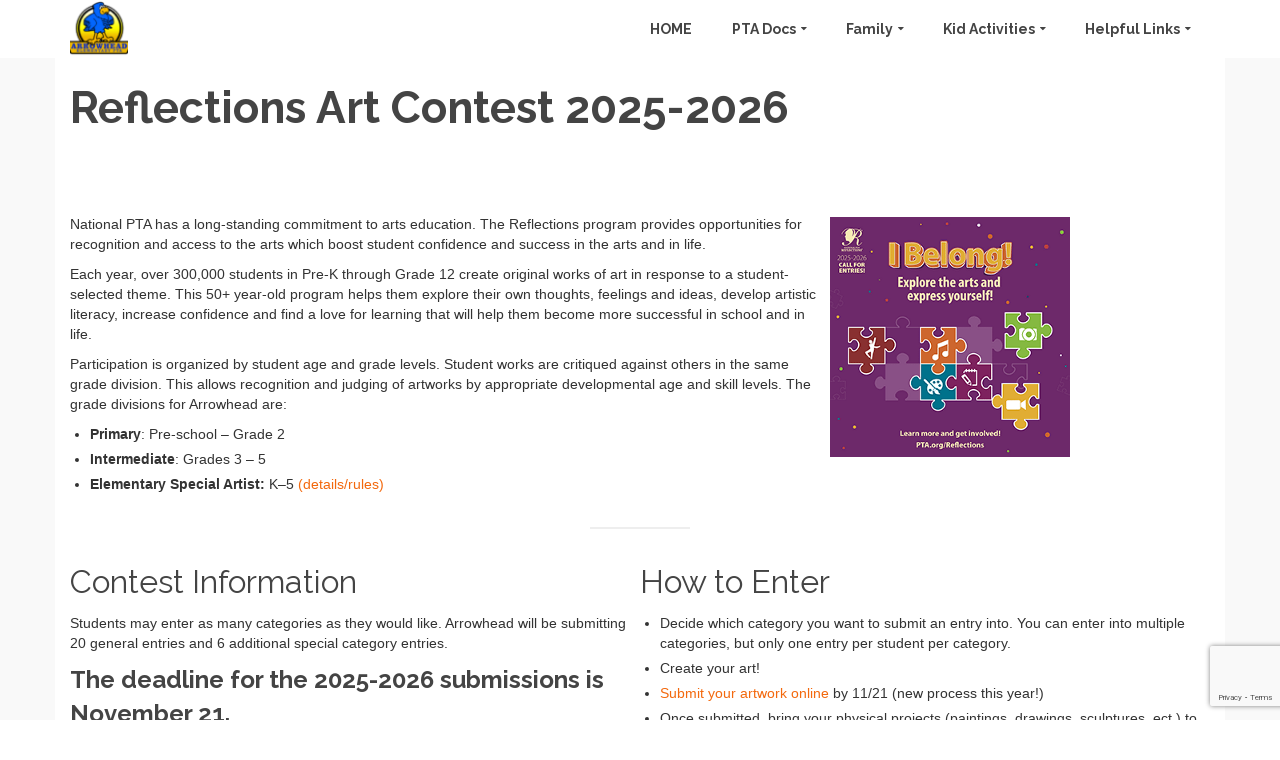

--- FILE ---
content_type: text/html; charset=utf-8
request_url: https://www.google.com/recaptcha/api2/anchor?ar=1&k=6LdLaNgUAAAAAFKwEogB1SXkUgv8d-iOD5Xam_rk&co=aHR0cHM6Ly93d3cucHRhYXJyb3doZWFkLm9yZzo0NDM.&hl=en&v=N67nZn4AqZkNcbeMu4prBgzg&size=invisible&anchor-ms=20000&execute-ms=30000&cb=8gynbynvn5l
body_size: 48847
content:
<!DOCTYPE HTML><html dir="ltr" lang="en"><head><meta http-equiv="Content-Type" content="text/html; charset=UTF-8">
<meta http-equiv="X-UA-Compatible" content="IE=edge">
<title>reCAPTCHA</title>
<style type="text/css">
/* cyrillic-ext */
@font-face {
  font-family: 'Roboto';
  font-style: normal;
  font-weight: 400;
  font-stretch: 100%;
  src: url(//fonts.gstatic.com/s/roboto/v48/KFO7CnqEu92Fr1ME7kSn66aGLdTylUAMa3GUBHMdazTgWw.woff2) format('woff2');
  unicode-range: U+0460-052F, U+1C80-1C8A, U+20B4, U+2DE0-2DFF, U+A640-A69F, U+FE2E-FE2F;
}
/* cyrillic */
@font-face {
  font-family: 'Roboto';
  font-style: normal;
  font-weight: 400;
  font-stretch: 100%;
  src: url(//fonts.gstatic.com/s/roboto/v48/KFO7CnqEu92Fr1ME7kSn66aGLdTylUAMa3iUBHMdazTgWw.woff2) format('woff2');
  unicode-range: U+0301, U+0400-045F, U+0490-0491, U+04B0-04B1, U+2116;
}
/* greek-ext */
@font-face {
  font-family: 'Roboto';
  font-style: normal;
  font-weight: 400;
  font-stretch: 100%;
  src: url(//fonts.gstatic.com/s/roboto/v48/KFO7CnqEu92Fr1ME7kSn66aGLdTylUAMa3CUBHMdazTgWw.woff2) format('woff2');
  unicode-range: U+1F00-1FFF;
}
/* greek */
@font-face {
  font-family: 'Roboto';
  font-style: normal;
  font-weight: 400;
  font-stretch: 100%;
  src: url(//fonts.gstatic.com/s/roboto/v48/KFO7CnqEu92Fr1ME7kSn66aGLdTylUAMa3-UBHMdazTgWw.woff2) format('woff2');
  unicode-range: U+0370-0377, U+037A-037F, U+0384-038A, U+038C, U+038E-03A1, U+03A3-03FF;
}
/* math */
@font-face {
  font-family: 'Roboto';
  font-style: normal;
  font-weight: 400;
  font-stretch: 100%;
  src: url(//fonts.gstatic.com/s/roboto/v48/KFO7CnqEu92Fr1ME7kSn66aGLdTylUAMawCUBHMdazTgWw.woff2) format('woff2');
  unicode-range: U+0302-0303, U+0305, U+0307-0308, U+0310, U+0312, U+0315, U+031A, U+0326-0327, U+032C, U+032F-0330, U+0332-0333, U+0338, U+033A, U+0346, U+034D, U+0391-03A1, U+03A3-03A9, U+03B1-03C9, U+03D1, U+03D5-03D6, U+03F0-03F1, U+03F4-03F5, U+2016-2017, U+2034-2038, U+203C, U+2040, U+2043, U+2047, U+2050, U+2057, U+205F, U+2070-2071, U+2074-208E, U+2090-209C, U+20D0-20DC, U+20E1, U+20E5-20EF, U+2100-2112, U+2114-2115, U+2117-2121, U+2123-214F, U+2190, U+2192, U+2194-21AE, U+21B0-21E5, U+21F1-21F2, U+21F4-2211, U+2213-2214, U+2216-22FF, U+2308-230B, U+2310, U+2319, U+231C-2321, U+2336-237A, U+237C, U+2395, U+239B-23B7, U+23D0, U+23DC-23E1, U+2474-2475, U+25AF, U+25B3, U+25B7, U+25BD, U+25C1, U+25CA, U+25CC, U+25FB, U+266D-266F, U+27C0-27FF, U+2900-2AFF, U+2B0E-2B11, U+2B30-2B4C, U+2BFE, U+3030, U+FF5B, U+FF5D, U+1D400-1D7FF, U+1EE00-1EEFF;
}
/* symbols */
@font-face {
  font-family: 'Roboto';
  font-style: normal;
  font-weight: 400;
  font-stretch: 100%;
  src: url(//fonts.gstatic.com/s/roboto/v48/KFO7CnqEu92Fr1ME7kSn66aGLdTylUAMaxKUBHMdazTgWw.woff2) format('woff2');
  unicode-range: U+0001-000C, U+000E-001F, U+007F-009F, U+20DD-20E0, U+20E2-20E4, U+2150-218F, U+2190, U+2192, U+2194-2199, U+21AF, U+21E6-21F0, U+21F3, U+2218-2219, U+2299, U+22C4-22C6, U+2300-243F, U+2440-244A, U+2460-24FF, U+25A0-27BF, U+2800-28FF, U+2921-2922, U+2981, U+29BF, U+29EB, U+2B00-2BFF, U+4DC0-4DFF, U+FFF9-FFFB, U+10140-1018E, U+10190-1019C, U+101A0, U+101D0-101FD, U+102E0-102FB, U+10E60-10E7E, U+1D2C0-1D2D3, U+1D2E0-1D37F, U+1F000-1F0FF, U+1F100-1F1AD, U+1F1E6-1F1FF, U+1F30D-1F30F, U+1F315, U+1F31C, U+1F31E, U+1F320-1F32C, U+1F336, U+1F378, U+1F37D, U+1F382, U+1F393-1F39F, U+1F3A7-1F3A8, U+1F3AC-1F3AF, U+1F3C2, U+1F3C4-1F3C6, U+1F3CA-1F3CE, U+1F3D4-1F3E0, U+1F3ED, U+1F3F1-1F3F3, U+1F3F5-1F3F7, U+1F408, U+1F415, U+1F41F, U+1F426, U+1F43F, U+1F441-1F442, U+1F444, U+1F446-1F449, U+1F44C-1F44E, U+1F453, U+1F46A, U+1F47D, U+1F4A3, U+1F4B0, U+1F4B3, U+1F4B9, U+1F4BB, U+1F4BF, U+1F4C8-1F4CB, U+1F4D6, U+1F4DA, U+1F4DF, U+1F4E3-1F4E6, U+1F4EA-1F4ED, U+1F4F7, U+1F4F9-1F4FB, U+1F4FD-1F4FE, U+1F503, U+1F507-1F50B, U+1F50D, U+1F512-1F513, U+1F53E-1F54A, U+1F54F-1F5FA, U+1F610, U+1F650-1F67F, U+1F687, U+1F68D, U+1F691, U+1F694, U+1F698, U+1F6AD, U+1F6B2, U+1F6B9-1F6BA, U+1F6BC, U+1F6C6-1F6CF, U+1F6D3-1F6D7, U+1F6E0-1F6EA, U+1F6F0-1F6F3, U+1F6F7-1F6FC, U+1F700-1F7FF, U+1F800-1F80B, U+1F810-1F847, U+1F850-1F859, U+1F860-1F887, U+1F890-1F8AD, U+1F8B0-1F8BB, U+1F8C0-1F8C1, U+1F900-1F90B, U+1F93B, U+1F946, U+1F984, U+1F996, U+1F9E9, U+1FA00-1FA6F, U+1FA70-1FA7C, U+1FA80-1FA89, U+1FA8F-1FAC6, U+1FACE-1FADC, U+1FADF-1FAE9, U+1FAF0-1FAF8, U+1FB00-1FBFF;
}
/* vietnamese */
@font-face {
  font-family: 'Roboto';
  font-style: normal;
  font-weight: 400;
  font-stretch: 100%;
  src: url(//fonts.gstatic.com/s/roboto/v48/KFO7CnqEu92Fr1ME7kSn66aGLdTylUAMa3OUBHMdazTgWw.woff2) format('woff2');
  unicode-range: U+0102-0103, U+0110-0111, U+0128-0129, U+0168-0169, U+01A0-01A1, U+01AF-01B0, U+0300-0301, U+0303-0304, U+0308-0309, U+0323, U+0329, U+1EA0-1EF9, U+20AB;
}
/* latin-ext */
@font-face {
  font-family: 'Roboto';
  font-style: normal;
  font-weight: 400;
  font-stretch: 100%;
  src: url(//fonts.gstatic.com/s/roboto/v48/KFO7CnqEu92Fr1ME7kSn66aGLdTylUAMa3KUBHMdazTgWw.woff2) format('woff2');
  unicode-range: U+0100-02BA, U+02BD-02C5, U+02C7-02CC, U+02CE-02D7, U+02DD-02FF, U+0304, U+0308, U+0329, U+1D00-1DBF, U+1E00-1E9F, U+1EF2-1EFF, U+2020, U+20A0-20AB, U+20AD-20C0, U+2113, U+2C60-2C7F, U+A720-A7FF;
}
/* latin */
@font-face {
  font-family: 'Roboto';
  font-style: normal;
  font-weight: 400;
  font-stretch: 100%;
  src: url(//fonts.gstatic.com/s/roboto/v48/KFO7CnqEu92Fr1ME7kSn66aGLdTylUAMa3yUBHMdazQ.woff2) format('woff2');
  unicode-range: U+0000-00FF, U+0131, U+0152-0153, U+02BB-02BC, U+02C6, U+02DA, U+02DC, U+0304, U+0308, U+0329, U+2000-206F, U+20AC, U+2122, U+2191, U+2193, U+2212, U+2215, U+FEFF, U+FFFD;
}
/* cyrillic-ext */
@font-face {
  font-family: 'Roboto';
  font-style: normal;
  font-weight: 500;
  font-stretch: 100%;
  src: url(//fonts.gstatic.com/s/roboto/v48/KFO7CnqEu92Fr1ME7kSn66aGLdTylUAMa3GUBHMdazTgWw.woff2) format('woff2');
  unicode-range: U+0460-052F, U+1C80-1C8A, U+20B4, U+2DE0-2DFF, U+A640-A69F, U+FE2E-FE2F;
}
/* cyrillic */
@font-face {
  font-family: 'Roboto';
  font-style: normal;
  font-weight: 500;
  font-stretch: 100%;
  src: url(//fonts.gstatic.com/s/roboto/v48/KFO7CnqEu92Fr1ME7kSn66aGLdTylUAMa3iUBHMdazTgWw.woff2) format('woff2');
  unicode-range: U+0301, U+0400-045F, U+0490-0491, U+04B0-04B1, U+2116;
}
/* greek-ext */
@font-face {
  font-family: 'Roboto';
  font-style: normal;
  font-weight: 500;
  font-stretch: 100%;
  src: url(//fonts.gstatic.com/s/roboto/v48/KFO7CnqEu92Fr1ME7kSn66aGLdTylUAMa3CUBHMdazTgWw.woff2) format('woff2');
  unicode-range: U+1F00-1FFF;
}
/* greek */
@font-face {
  font-family: 'Roboto';
  font-style: normal;
  font-weight: 500;
  font-stretch: 100%;
  src: url(//fonts.gstatic.com/s/roboto/v48/KFO7CnqEu92Fr1ME7kSn66aGLdTylUAMa3-UBHMdazTgWw.woff2) format('woff2');
  unicode-range: U+0370-0377, U+037A-037F, U+0384-038A, U+038C, U+038E-03A1, U+03A3-03FF;
}
/* math */
@font-face {
  font-family: 'Roboto';
  font-style: normal;
  font-weight: 500;
  font-stretch: 100%;
  src: url(//fonts.gstatic.com/s/roboto/v48/KFO7CnqEu92Fr1ME7kSn66aGLdTylUAMawCUBHMdazTgWw.woff2) format('woff2');
  unicode-range: U+0302-0303, U+0305, U+0307-0308, U+0310, U+0312, U+0315, U+031A, U+0326-0327, U+032C, U+032F-0330, U+0332-0333, U+0338, U+033A, U+0346, U+034D, U+0391-03A1, U+03A3-03A9, U+03B1-03C9, U+03D1, U+03D5-03D6, U+03F0-03F1, U+03F4-03F5, U+2016-2017, U+2034-2038, U+203C, U+2040, U+2043, U+2047, U+2050, U+2057, U+205F, U+2070-2071, U+2074-208E, U+2090-209C, U+20D0-20DC, U+20E1, U+20E5-20EF, U+2100-2112, U+2114-2115, U+2117-2121, U+2123-214F, U+2190, U+2192, U+2194-21AE, U+21B0-21E5, U+21F1-21F2, U+21F4-2211, U+2213-2214, U+2216-22FF, U+2308-230B, U+2310, U+2319, U+231C-2321, U+2336-237A, U+237C, U+2395, U+239B-23B7, U+23D0, U+23DC-23E1, U+2474-2475, U+25AF, U+25B3, U+25B7, U+25BD, U+25C1, U+25CA, U+25CC, U+25FB, U+266D-266F, U+27C0-27FF, U+2900-2AFF, U+2B0E-2B11, U+2B30-2B4C, U+2BFE, U+3030, U+FF5B, U+FF5D, U+1D400-1D7FF, U+1EE00-1EEFF;
}
/* symbols */
@font-face {
  font-family: 'Roboto';
  font-style: normal;
  font-weight: 500;
  font-stretch: 100%;
  src: url(//fonts.gstatic.com/s/roboto/v48/KFO7CnqEu92Fr1ME7kSn66aGLdTylUAMaxKUBHMdazTgWw.woff2) format('woff2');
  unicode-range: U+0001-000C, U+000E-001F, U+007F-009F, U+20DD-20E0, U+20E2-20E4, U+2150-218F, U+2190, U+2192, U+2194-2199, U+21AF, U+21E6-21F0, U+21F3, U+2218-2219, U+2299, U+22C4-22C6, U+2300-243F, U+2440-244A, U+2460-24FF, U+25A0-27BF, U+2800-28FF, U+2921-2922, U+2981, U+29BF, U+29EB, U+2B00-2BFF, U+4DC0-4DFF, U+FFF9-FFFB, U+10140-1018E, U+10190-1019C, U+101A0, U+101D0-101FD, U+102E0-102FB, U+10E60-10E7E, U+1D2C0-1D2D3, U+1D2E0-1D37F, U+1F000-1F0FF, U+1F100-1F1AD, U+1F1E6-1F1FF, U+1F30D-1F30F, U+1F315, U+1F31C, U+1F31E, U+1F320-1F32C, U+1F336, U+1F378, U+1F37D, U+1F382, U+1F393-1F39F, U+1F3A7-1F3A8, U+1F3AC-1F3AF, U+1F3C2, U+1F3C4-1F3C6, U+1F3CA-1F3CE, U+1F3D4-1F3E0, U+1F3ED, U+1F3F1-1F3F3, U+1F3F5-1F3F7, U+1F408, U+1F415, U+1F41F, U+1F426, U+1F43F, U+1F441-1F442, U+1F444, U+1F446-1F449, U+1F44C-1F44E, U+1F453, U+1F46A, U+1F47D, U+1F4A3, U+1F4B0, U+1F4B3, U+1F4B9, U+1F4BB, U+1F4BF, U+1F4C8-1F4CB, U+1F4D6, U+1F4DA, U+1F4DF, U+1F4E3-1F4E6, U+1F4EA-1F4ED, U+1F4F7, U+1F4F9-1F4FB, U+1F4FD-1F4FE, U+1F503, U+1F507-1F50B, U+1F50D, U+1F512-1F513, U+1F53E-1F54A, U+1F54F-1F5FA, U+1F610, U+1F650-1F67F, U+1F687, U+1F68D, U+1F691, U+1F694, U+1F698, U+1F6AD, U+1F6B2, U+1F6B9-1F6BA, U+1F6BC, U+1F6C6-1F6CF, U+1F6D3-1F6D7, U+1F6E0-1F6EA, U+1F6F0-1F6F3, U+1F6F7-1F6FC, U+1F700-1F7FF, U+1F800-1F80B, U+1F810-1F847, U+1F850-1F859, U+1F860-1F887, U+1F890-1F8AD, U+1F8B0-1F8BB, U+1F8C0-1F8C1, U+1F900-1F90B, U+1F93B, U+1F946, U+1F984, U+1F996, U+1F9E9, U+1FA00-1FA6F, U+1FA70-1FA7C, U+1FA80-1FA89, U+1FA8F-1FAC6, U+1FACE-1FADC, U+1FADF-1FAE9, U+1FAF0-1FAF8, U+1FB00-1FBFF;
}
/* vietnamese */
@font-face {
  font-family: 'Roboto';
  font-style: normal;
  font-weight: 500;
  font-stretch: 100%;
  src: url(//fonts.gstatic.com/s/roboto/v48/KFO7CnqEu92Fr1ME7kSn66aGLdTylUAMa3OUBHMdazTgWw.woff2) format('woff2');
  unicode-range: U+0102-0103, U+0110-0111, U+0128-0129, U+0168-0169, U+01A0-01A1, U+01AF-01B0, U+0300-0301, U+0303-0304, U+0308-0309, U+0323, U+0329, U+1EA0-1EF9, U+20AB;
}
/* latin-ext */
@font-face {
  font-family: 'Roboto';
  font-style: normal;
  font-weight: 500;
  font-stretch: 100%;
  src: url(//fonts.gstatic.com/s/roboto/v48/KFO7CnqEu92Fr1ME7kSn66aGLdTylUAMa3KUBHMdazTgWw.woff2) format('woff2');
  unicode-range: U+0100-02BA, U+02BD-02C5, U+02C7-02CC, U+02CE-02D7, U+02DD-02FF, U+0304, U+0308, U+0329, U+1D00-1DBF, U+1E00-1E9F, U+1EF2-1EFF, U+2020, U+20A0-20AB, U+20AD-20C0, U+2113, U+2C60-2C7F, U+A720-A7FF;
}
/* latin */
@font-face {
  font-family: 'Roboto';
  font-style: normal;
  font-weight: 500;
  font-stretch: 100%;
  src: url(//fonts.gstatic.com/s/roboto/v48/KFO7CnqEu92Fr1ME7kSn66aGLdTylUAMa3yUBHMdazQ.woff2) format('woff2');
  unicode-range: U+0000-00FF, U+0131, U+0152-0153, U+02BB-02BC, U+02C6, U+02DA, U+02DC, U+0304, U+0308, U+0329, U+2000-206F, U+20AC, U+2122, U+2191, U+2193, U+2212, U+2215, U+FEFF, U+FFFD;
}
/* cyrillic-ext */
@font-face {
  font-family: 'Roboto';
  font-style: normal;
  font-weight: 900;
  font-stretch: 100%;
  src: url(//fonts.gstatic.com/s/roboto/v48/KFO7CnqEu92Fr1ME7kSn66aGLdTylUAMa3GUBHMdazTgWw.woff2) format('woff2');
  unicode-range: U+0460-052F, U+1C80-1C8A, U+20B4, U+2DE0-2DFF, U+A640-A69F, U+FE2E-FE2F;
}
/* cyrillic */
@font-face {
  font-family: 'Roboto';
  font-style: normal;
  font-weight: 900;
  font-stretch: 100%;
  src: url(//fonts.gstatic.com/s/roboto/v48/KFO7CnqEu92Fr1ME7kSn66aGLdTylUAMa3iUBHMdazTgWw.woff2) format('woff2');
  unicode-range: U+0301, U+0400-045F, U+0490-0491, U+04B0-04B1, U+2116;
}
/* greek-ext */
@font-face {
  font-family: 'Roboto';
  font-style: normal;
  font-weight: 900;
  font-stretch: 100%;
  src: url(//fonts.gstatic.com/s/roboto/v48/KFO7CnqEu92Fr1ME7kSn66aGLdTylUAMa3CUBHMdazTgWw.woff2) format('woff2');
  unicode-range: U+1F00-1FFF;
}
/* greek */
@font-face {
  font-family: 'Roboto';
  font-style: normal;
  font-weight: 900;
  font-stretch: 100%;
  src: url(//fonts.gstatic.com/s/roboto/v48/KFO7CnqEu92Fr1ME7kSn66aGLdTylUAMa3-UBHMdazTgWw.woff2) format('woff2');
  unicode-range: U+0370-0377, U+037A-037F, U+0384-038A, U+038C, U+038E-03A1, U+03A3-03FF;
}
/* math */
@font-face {
  font-family: 'Roboto';
  font-style: normal;
  font-weight: 900;
  font-stretch: 100%;
  src: url(//fonts.gstatic.com/s/roboto/v48/KFO7CnqEu92Fr1ME7kSn66aGLdTylUAMawCUBHMdazTgWw.woff2) format('woff2');
  unicode-range: U+0302-0303, U+0305, U+0307-0308, U+0310, U+0312, U+0315, U+031A, U+0326-0327, U+032C, U+032F-0330, U+0332-0333, U+0338, U+033A, U+0346, U+034D, U+0391-03A1, U+03A3-03A9, U+03B1-03C9, U+03D1, U+03D5-03D6, U+03F0-03F1, U+03F4-03F5, U+2016-2017, U+2034-2038, U+203C, U+2040, U+2043, U+2047, U+2050, U+2057, U+205F, U+2070-2071, U+2074-208E, U+2090-209C, U+20D0-20DC, U+20E1, U+20E5-20EF, U+2100-2112, U+2114-2115, U+2117-2121, U+2123-214F, U+2190, U+2192, U+2194-21AE, U+21B0-21E5, U+21F1-21F2, U+21F4-2211, U+2213-2214, U+2216-22FF, U+2308-230B, U+2310, U+2319, U+231C-2321, U+2336-237A, U+237C, U+2395, U+239B-23B7, U+23D0, U+23DC-23E1, U+2474-2475, U+25AF, U+25B3, U+25B7, U+25BD, U+25C1, U+25CA, U+25CC, U+25FB, U+266D-266F, U+27C0-27FF, U+2900-2AFF, U+2B0E-2B11, U+2B30-2B4C, U+2BFE, U+3030, U+FF5B, U+FF5D, U+1D400-1D7FF, U+1EE00-1EEFF;
}
/* symbols */
@font-face {
  font-family: 'Roboto';
  font-style: normal;
  font-weight: 900;
  font-stretch: 100%;
  src: url(//fonts.gstatic.com/s/roboto/v48/KFO7CnqEu92Fr1ME7kSn66aGLdTylUAMaxKUBHMdazTgWw.woff2) format('woff2');
  unicode-range: U+0001-000C, U+000E-001F, U+007F-009F, U+20DD-20E0, U+20E2-20E4, U+2150-218F, U+2190, U+2192, U+2194-2199, U+21AF, U+21E6-21F0, U+21F3, U+2218-2219, U+2299, U+22C4-22C6, U+2300-243F, U+2440-244A, U+2460-24FF, U+25A0-27BF, U+2800-28FF, U+2921-2922, U+2981, U+29BF, U+29EB, U+2B00-2BFF, U+4DC0-4DFF, U+FFF9-FFFB, U+10140-1018E, U+10190-1019C, U+101A0, U+101D0-101FD, U+102E0-102FB, U+10E60-10E7E, U+1D2C0-1D2D3, U+1D2E0-1D37F, U+1F000-1F0FF, U+1F100-1F1AD, U+1F1E6-1F1FF, U+1F30D-1F30F, U+1F315, U+1F31C, U+1F31E, U+1F320-1F32C, U+1F336, U+1F378, U+1F37D, U+1F382, U+1F393-1F39F, U+1F3A7-1F3A8, U+1F3AC-1F3AF, U+1F3C2, U+1F3C4-1F3C6, U+1F3CA-1F3CE, U+1F3D4-1F3E0, U+1F3ED, U+1F3F1-1F3F3, U+1F3F5-1F3F7, U+1F408, U+1F415, U+1F41F, U+1F426, U+1F43F, U+1F441-1F442, U+1F444, U+1F446-1F449, U+1F44C-1F44E, U+1F453, U+1F46A, U+1F47D, U+1F4A3, U+1F4B0, U+1F4B3, U+1F4B9, U+1F4BB, U+1F4BF, U+1F4C8-1F4CB, U+1F4D6, U+1F4DA, U+1F4DF, U+1F4E3-1F4E6, U+1F4EA-1F4ED, U+1F4F7, U+1F4F9-1F4FB, U+1F4FD-1F4FE, U+1F503, U+1F507-1F50B, U+1F50D, U+1F512-1F513, U+1F53E-1F54A, U+1F54F-1F5FA, U+1F610, U+1F650-1F67F, U+1F687, U+1F68D, U+1F691, U+1F694, U+1F698, U+1F6AD, U+1F6B2, U+1F6B9-1F6BA, U+1F6BC, U+1F6C6-1F6CF, U+1F6D3-1F6D7, U+1F6E0-1F6EA, U+1F6F0-1F6F3, U+1F6F7-1F6FC, U+1F700-1F7FF, U+1F800-1F80B, U+1F810-1F847, U+1F850-1F859, U+1F860-1F887, U+1F890-1F8AD, U+1F8B0-1F8BB, U+1F8C0-1F8C1, U+1F900-1F90B, U+1F93B, U+1F946, U+1F984, U+1F996, U+1F9E9, U+1FA00-1FA6F, U+1FA70-1FA7C, U+1FA80-1FA89, U+1FA8F-1FAC6, U+1FACE-1FADC, U+1FADF-1FAE9, U+1FAF0-1FAF8, U+1FB00-1FBFF;
}
/* vietnamese */
@font-face {
  font-family: 'Roboto';
  font-style: normal;
  font-weight: 900;
  font-stretch: 100%;
  src: url(//fonts.gstatic.com/s/roboto/v48/KFO7CnqEu92Fr1ME7kSn66aGLdTylUAMa3OUBHMdazTgWw.woff2) format('woff2');
  unicode-range: U+0102-0103, U+0110-0111, U+0128-0129, U+0168-0169, U+01A0-01A1, U+01AF-01B0, U+0300-0301, U+0303-0304, U+0308-0309, U+0323, U+0329, U+1EA0-1EF9, U+20AB;
}
/* latin-ext */
@font-face {
  font-family: 'Roboto';
  font-style: normal;
  font-weight: 900;
  font-stretch: 100%;
  src: url(//fonts.gstatic.com/s/roboto/v48/KFO7CnqEu92Fr1ME7kSn66aGLdTylUAMa3KUBHMdazTgWw.woff2) format('woff2');
  unicode-range: U+0100-02BA, U+02BD-02C5, U+02C7-02CC, U+02CE-02D7, U+02DD-02FF, U+0304, U+0308, U+0329, U+1D00-1DBF, U+1E00-1E9F, U+1EF2-1EFF, U+2020, U+20A0-20AB, U+20AD-20C0, U+2113, U+2C60-2C7F, U+A720-A7FF;
}
/* latin */
@font-face {
  font-family: 'Roboto';
  font-style: normal;
  font-weight: 900;
  font-stretch: 100%;
  src: url(//fonts.gstatic.com/s/roboto/v48/KFO7CnqEu92Fr1ME7kSn66aGLdTylUAMa3yUBHMdazQ.woff2) format('woff2');
  unicode-range: U+0000-00FF, U+0131, U+0152-0153, U+02BB-02BC, U+02C6, U+02DA, U+02DC, U+0304, U+0308, U+0329, U+2000-206F, U+20AC, U+2122, U+2191, U+2193, U+2212, U+2215, U+FEFF, U+FFFD;
}

</style>
<link rel="stylesheet" type="text/css" href="https://www.gstatic.com/recaptcha/releases/N67nZn4AqZkNcbeMu4prBgzg/styles__ltr.css">
<script nonce="4Mwn_BUL1fD_TaXLCr9Upw" type="text/javascript">window['__recaptcha_api'] = 'https://www.google.com/recaptcha/api2/';</script>
<script type="text/javascript" src="https://www.gstatic.com/recaptcha/releases/N67nZn4AqZkNcbeMu4prBgzg/recaptcha__en.js" nonce="4Mwn_BUL1fD_TaXLCr9Upw">
      
    </script></head>
<body><div id="rc-anchor-alert" class="rc-anchor-alert"></div>
<input type="hidden" id="recaptcha-token" value="[base64]">
<script type="text/javascript" nonce="4Mwn_BUL1fD_TaXLCr9Upw">
      recaptcha.anchor.Main.init("[\x22ainput\x22,[\x22bgdata\x22,\x22\x22,\[base64]/[base64]/[base64]/[base64]/[base64]/[base64]/KGcoTywyNTMsTy5PKSxVRyhPLEMpKTpnKE8sMjUzLEMpLE8pKSxsKSksTykpfSxieT1mdW5jdGlvbihDLE8sdSxsKXtmb3IobD0odT1SKEMpLDApO08+MDtPLS0pbD1sPDw4fFooQyk7ZyhDLHUsbCl9LFVHPWZ1bmN0aW9uKEMsTyl7Qy5pLmxlbmd0aD4xMDQ/[base64]/[base64]/[base64]/[base64]/[base64]/[base64]/[base64]\\u003d\x22,\[base64]\x22,\x22ZcOPTcOQwqtgw7rDiyggw67DkcKobiXCvsKWw7p2wq7CoMKrFcOEVEnCvinDuy/Co2vCix7DoX5FwrRWwo3Dg8Oxw7kuwpspIcOILCVCw6PCosOaw6HDsEhxw54Rw6HCksO4w41BaUXCvMKsR8OAw5ETw7jClcKpLsKLL3taw4kNLHMXw5rDsW7DgATCgsKQw7guJlzDqMKYJ8Orwq1uN1zDkcKuMsKtw6fCosO7Z8KtBjMGdcOaJAE2wq/[base64]/LMOBwpfCusKcwq0AF8KfW8OkS8KGw7cXZsOKFTswCMK4ATjDl8Oow49NDcOrASbDg8KBwqXDh8KTwrVBfFB2KxYZwo/[base64]/[base64]/w4Ffw6R8w4A6wolnOANvb3XDgsKJw7AwcWTDjMOzU8Kww77Dk8OJQMKgTCHDqFnCuh0DwrHClsORTDfChMOvTsKCwo4Ow4TDqi8qwqdKJloawr7Dqm3Cn8OZH8Ogw4/Dg8OBwrvCkAPDicKlRsOuwrQEwqvDlMKDw6nCmsKyY8KCTXl9a8KdNSbDmRbDocKrE8O6wqHDmsOoER87wr3DvsOVwqQww7nCuRfDq8OPw5PDvsOtw5rCt8O+w40eBStNLB/[base64]/CusKiLcKvLcKgaMO8dMOURcKbPElaJsKJwrRHw4HCtcKuw5Z/PjHCg8O8w77CgC9/BxUXwqbCvzoZwqDCpDLCrsKawpEpTjPCpcKUDCjDncO0XGLCpg/[base64]/CtSAyB8OYPMOJHMKewqUnOhTDn8Ojw67CsMK9w57CmjjCrhfDog/Do2TCkRjChcOzwqrDr2rCgVBsZcKwwp7CvhvCiGrDuEUmw5MVwrHCu8OKw47DrzAdVsOvwq7DssKnY8OdwpjDoMKXw5LCoCJLw5V9wqRww4kGwpDCqXdEwo9qGXDDlcOHCivDpBnDn8OrRMKWw65rw5cZZcOXwo/DhcOTV1jCsgkzHj3Dii5fwr4fw7bDn2Z9H3DCmhsEA8KhS2Fvw4YNAQgowp/Dk8KRBkdAwrtJwptuw7wrfcOHfsOZw4fCrMKew6zDscOMw79PwrLDvgNMw7jDiSPCvcOWKi/CkWTDkMKaNcKoC3Ydw4Ykw4BRAUfCiANAwqQow7prKlAQfMONIcOXDsKzAcO/wqZJw43CiMKgL1DClD9gwpUUL8KDwp/DgxpHeXTCuD/[base64]/CjANde8OZw5Eow5HCnV7DiXfCqD3DumrCnAXDuMKVb8K+XSAAw74NMSZHw6cPw5gjJMKjGhUmRUsbLxExwpzCuEbDsVnCusOyw7EFwqUOw4/DqMKsw69JZ8OfwqzDtMOMLQTCjkTDsMKdwoYewpYMw4QNAEzCu05+w4MoXTLCnsOQFsObdmnCkGAaA8O4wrITUExcNsOMw47CtAU/wqTDgMKuw63DrsO1Ggtea8K6wrLCnMO0ehnCocOLw4XCv3jChMOcwrHCnMKtwpp2HBvClMKjcsOOez3Co8KqwrnChh09wrHDsX4bwo7ClTo4wqTChMKLwqcrw6Mfwp/ClMKFZsOvw4DDrAN5wowywrliwp/DvMKzw69Kw6ptNMK9Ci7DsQLDusK9w7Zmw4Q8w5kQw6w9SQdjNcK/O8K/[base64]/CpsKew6IvLidkV2lRGsOww57DqcOvblfDqj1PD3MYXGfCszwJWyYnZhgLVsKCAU3DqsOiNcKmwrTCj8KUfGt+SDjCicOORsKDw6rDtGXDl1/DncOzwqDChmV8XcKbwqXCpnrCmHXCgsKbwp7CgMOqYVVpHGjDr0c3aTFUAcOOwpzCnkZDSEhdQ3zCk8KaHsO3ecOuMcKoAcO+wrdELBjDiMOkX3fDv8KIw6UpNMOew5EowrHCinB9worDtQ8YAsO1fsO/V8Omb0fCu1PDgwVmw7LDvw3CrwI1H0vCtsKwJ8OHBhTDojonB8OEw49EFCvCiyttw6xEw4fCk8OXw4skc3LCh0LCgQgwwp3DrxInwqXCmg9HwonCtWFHw4/DhgsNwrYVw78vwr4zw71qw6x7BcKhwq/[base64]/DmRrDshwoVsKvS2nCvSwrW8O7wrnCg0FswqfCrEdjQxTCoVTDhRZAw6xmEMOjbygvwpcKETQ0wqHCrDDChcOCw4ELd8OwKsOkOMKww4wWA8OVw5DDpsOlf8Kbw7bCncOTERLDrMKaw6MjN2XCpBTDiz0fDcOSR0luwoDCkj/Cs8OxPnrCr353w5MTw7XCuMKTwrzCn8K5aSTCs1HCq8Ksw4nCncOzUMO4w6cPwqPClMKhM2x7TjwgGsKJwrfCgVrDs1jDqxUvwpk/wrDCoMOOM8K5PgnDvG0dQMOdwqrCoB9TRCl+wo3Dig8kw4Jkbz7DtgDCkyIOBcK4wpLDmMKZw6ZqGV7Dn8KSwpnDjcOpUcOhesOOWcKHw6HDtkPDigLDp8OfLMKgPV7Cgik0c8ONwrUQQ8OOw7QMQMKow4J/[base64]/[base64]/[base64]/ClMK3bRLCrcK1wrROwqjDssK7wpZcRMKww54Rw6Y0wprCiFMhw7BCU8OtwpxPEMKcw7jCr8KDwoUHwqLDvMKUA8KGw4QLw77CkS4rG8O3w7Yow63CkHPCoF3DixJPwqwVQyvCn3jDjVsgwprDrsOeNzhXw5h/BWbCssOEw4LCvD/DqD7DozTCgMOdwqBKw5sJw7zCqUXCi8KnUMKmw7QzSHN+w6E2wph+YE8RScOSw4BQwoTDiS8lwrDDv3vCl3DCvWEhwqnCh8Kgw7vChggnw45Iwqt3MsOtw7nCjsOAwrDDosK7VGUuwrvDuMKUaTPDgsONw6Qhw4zDoMKSw6NYUHLCj8KvNg/CucKGwpV6bw9ww7xMJcOcw57Cl8KOPFsqwow/[base64]/DjSDCvsOWw53CoXfDg8OhWiXDrzZJw6dPwqhowo7CvsK9wplOOMKQRBvCsjHCvwrCujzDgAwTw4bCisKTfitNw6YfWcOtwpUtfMO2Gzh3U8OTNsObXsOQwoHCgWDConsxEsKrKBjCvMKiwqnDoG99wpFdEMOkF8Kfw7zChTxqw5TDuDQIw7/[base64]/ChFwJw6XCnnLCrxTCiVRawpHDlMKxw5dEGXMGw67CmljDk8KLA2Mxw7YbQMKew7cuwqpUw7DDr2LDv2Z3w50CwpkSw7LDgsOKwrfCk8KOw7IvGsKNw6vCvh3DisOXCU7CtG3CkcOvN13CscK3a1HCusOfwqsJCz9AwofDkksle8OhdcOswpjCox/CjMKgVcOOwqHDhhVTARHDnSfDhsKAw7Nyw7zClsONwp7CrGfDgMKgw6fDqkl2wo3DpynDicKiWREcBgTDicKMeT/Du8Kewrgpw4LCqUUQwogow6DCiz/[base64]/wpVFw5w+cBc2YBzDkMOCw7LCowbCiWLDm0rDj08pUFlGbgHCqsK9RkElwrXDusKmwr1wBMOpwqt0eSnCoHRyw5fCnsOHw7XDrEwkYBHCk2hNwrcWa8OJwpHCkTDCisOcw7YOwos2w69lw7xQwqrDsMOfwr/CpMKGA8Okw5JDw6fCvCEKT8OaXcK8w7zDrMO+wo/DusK7O8KAw6DDsXREwrFCwr1rVCnCqFLDhBNOQhMxwohEJcO/[base64]/DoBIxwqvCi8OBal4rw7fClcOWw4PCqsKAV0FQwpknw5vDthIHZi3DsSXDpsOiwqbCujlvA8KIWsO8wobDkijClnbCv8OxKwkVwq5pTmbCmMO/WMOsw5nDoW7DqMK+w4tmGgJXw4rCoMKlwrxmw5/[base64]/DonbDpMKiwrNlw7XCr8OGwoUgRsKbOcODwobDg8Kjwot2CFw0w5sFw7zCgg/DlzYTfGcvDnLDr8K5f8KTw7pMVMOaCMK/USoXYsOmLEYdw4NgwoZCQcOvDsOmwrnCgGTCoSM6H8O8wpXDrwUfVMO8UcOGcGESw4nDt8OjS1/Dt8KPw6M6fhPCmMKCw6dFDsK6dDLCnHtxwokvwpvDnMO4dcOJwoDCnMKvwpTCun9Qw4/Cj8K4D2nDtsODw4MgDMKeFmoFIsKQAsOow4PDrEo8OcOUZcKow4LCnwLCj8OTf8OFGwDClcKUPsKww6Qkd302aMKHOcO/[base64]/Cj8KKw5drwonCgWJALl3DlMOawotJRW9+w6Yiw7gDesOKw4PCm3hPw7oUdFHDrMKswqwVw7jDscKZXMK5fClADhVVeMOvwqzDlcKZahg7w4Ecw7XDoMO0w7Eqw7bDqhMvw4/[base64]/[base64]/w5cCIjvCrnoXw6vDiVtKw6cfwoPDlsOWCsOVw6/DhcKALHfCisOnJMKMwplpwrTCn8KoKGPCgUEYw4XDh2ReVsKBZUFqw67Cu8Ozw5LDjsKGEWzCgB9/NMOrJcKpa8OFw64/WDjDhMOVwqfDkcO+wpvDiMKXw41aOsKawqHDp8O1difCs8Kqb8Oxw6EmwoHCrMKBw7dcG8OQHsKUw7gww6vDv8O9WiXDj8KTw4PCvm5awr9CZMOwwrk2fm7DgMKQO1VGw4TCv0ZLwpzDg3zCsD/DsxrCtgd0wqrDpcKaw47CjcOSwqMMWMOuaMOYRMKRE3/CmMK5KnlCwovDhEFOwqQAJywDIhMzw73Ci8OfwqfDhcKpwqJ6w7oSJxETwod6XxLCisOow77DqMK8w5rDiijDnkAMw5/[base64]/DvHo9YsKIVcOhw50/w557LAlfwrxlw60ZVMOuVcKBwrNlGMOZw4TCv8KvDRZcw7xNw4zDsWlbw7PDt8K2OS/[base64]/CkVoQw5p6JCw2wo3Dm8OGwoLCvkZ+ZsOGw47DksK+bMOhPMOJHRQmw6Vsw7LCrcKQw7DCssOONMOOw4RNwoskZcOBw4fDlk9QfMKAI8OowolACFTDhBfDiQ7DlB/DpsKRwqlNwrLDtsOUw4t5Ki/CiX3Dt0NFw7QHKF3CtVjCp8KYw4l/[base64]/Du8Kbwrs7w4M7PMOae8KiwpBGCcKawpzDpMK8w5NXwoJ/[base64]/Ct8Otw7vDqVQzdMOKeCLCpcKHCMKzDw7CuMKcwoRPPMOfdsOzw48ObMKNesK/[base64]/[base64]/[base64]/CmsOSwrVzfsKVK3nCpjTCohLCjiTDphRhwp8qGm0EC8O5woHCsl/ChSoVw7/Dt3TCvMOfLcK7w7d2wobCu8KYwrULw7jCk8K/w5JWw7NpwpHDjcO7w4LCkx7DoBrCnsOhLTvCi8KzK8OvwqvCjwjDj8KHw6luccKgwrMNJsOvTsKIwq4+FsKIw5PDtcOxZzjCqmrDnlcvwrcgXkpGDT/[base64]/Cv8O3PMO/w7s1a8OyIMOuw67Cp3w9OsKBVkLCuC/[base64]/T8K2woTChsOqwqDCk8O2JsOZwqteScOEwoLCqsOlwp/DusO9w70jCcKALMOrw4rDkcKIw5R6wo/DgMOZbzgFTDN2w6ldTVFXw5gnw68sb3PChMOpw5ZtwpZTaiTChMOSbyPChAIowpnCqMKDUwDDjSU+wq/DlMKBw6DDqcKQw5UqwqtRBGghMsOlw4/DpknDjGF1AAjCv8O3I8OswpLDvsKGw5LCisK/wpTCvyJRwqZIIcOvF8OCw7PCnT05wo8aEcO3LcOEwozDpMKQwrAHZ8KCwo4XE8KrcRZBwpDCrsOtw5LDqQ4keQtrS8KIwo3Dpj55w7YYUsONwoBvWMKfwq3Dvn1qwowTwrR7w54hwpXCiVrCjsKjMCjCpEPDvcO/[base64]/[base64]/DqcKbw6gew4XCo15nwoBUwpYvfGjDlcK8BsKwwp3DhcKyd8O/[base64]/B01vJsKbKQfCqMKSw7rCtTcTw67DisO/VjFdwoEwKMOPcMKDUyDCvMOAwqMwSHbDh8OIKMKTw5M7wrHDkRfCvUPDnQNXw6Y5wrPDhcKuwokkKjPDuMOOwo/[base64]/wqzCi8KSNR3DlsO5AMKvwrN1w6YFfMKKwq3DosKaeMO5GCzDusKtLzdNYW3CqXc4w5MQw6TDisKEYsOeN8Oxw4wLwo9RJA19NhjCvMOow4TCtMO+H2JEV8KIMhlRw5xsOWVmA8OiasOyCi/CgD/CjBxGwrLCt2vDkF7CkmF1w6d+bzJFFMK+T8KnJjBZKBxdBcOGwr/DsDXDqMOnw6TDjX7ChcKfwrsSA1bCjMK6MsKrUnRfwohgwoXCtMKBwpXDqMKewqVLdMOsw65ve8OMLl9/[base64]/Ci0lsw57DscKTaGTDqhdgMULClcOvesOxwpnCs8ObwocwAnLCp8KMw4XCl8O8TcK7KVzCmH1Xw7gyw5PCh8KIwoPCu8KRQsKpw6F1wrY0wojCosOFbkRtZFhVwo57wpUDwrXCh8Ocw53DlRvDlm/DtsOLLCLCkMOKa8KUYcK4bsKieDnDk8Kawo8jwrjDlmx1NyLClcOMw5gHSMOZTG/CkgDDiyI3wrlUEDVBwpYZfMOENH/CtyvCo8O8w65vwrUaw7/Cg1XDmcKzwp1PwqJXwrJjwq8wSArCqsK+wqQBQcK+XcOIwpxEQiFuN14hWMKBw7AWw7/[base64]/DqMOJwr/[base64]/DtcO7JMOSPyUxw5zDvWTDjGbDsy5Gw41OPMKHw6TChxdcwp1MwrQFfcOywqIPFx/DmhzDuMKmw4xbLMKWwpdIw6p5wr5ww7xWwqMUw4bCk8KxIUfCkyw9w7NrwrTDsXLCjlojw7gZwpNnwqA+wovDpgonO8KcZ8Ovw7jCkcOqw6h7wqzDtcO2wpTDuVstw78Cw4XDtjzCkG/DjRzCjljCksOKw5nCh8OdAVYYwrE5wo/DoUrCkMKMwq7DjV94elvDisOKbV8hKMKkSwoWwobDjxjCgcK8SVfCocOvdsOcw57CicOJw7HDv8KGwrPClHpKwo8hAcKIwpEAwq9mw5/CmS3Dr8KHaBjCg8OnTlrDg8Ogcnp+LsOWZMKswonCgcK1w7XDnVkrLlDDtsO4wr15wrbDm0XCpMK4w67DuMOswo0Pw7LDocKIYQTDjxpwVzzDuA5fw4l5HnzDpQ3Cj8KbSR3DhsKtwqQZciB8I8O4b8KKw5/DucKvwqjDvGlTUGrCpMOgJMOFwqYJYVrCpcKxwrfDmg8SBzPDusKeBcKwwpTCn3JYwotPw53CnMOnccKvw4fCm1bDigwFwq/[base64]/DmB9nwpHCisKyw5Yfw5tUIMOCajBRYXBhPsOYAsKRwopLbDHCgcOIUnfCtMONwpjDlcKjwq5fFcKGd8O2CsOQMVIiwoh2GC3CgsOPw7Ujw7VGeCRvw77DnBDDrsKYw5hMwp5nEcOBEsKnwpxtw7UNwoTDlxPDsMK2CiNFwrbDpxfChF/[base64]/CllrDhcOVH1XDqMOJw6jDoMO3SWzClMOFw74HfWfDncKYwolMwrjCkE45YF/Dg2jCkMOVbUDCq8KcLg5EOMKoNcKbH8OpwrMqw4rCiDgqLsKrN8OSDcObFMOvUGXCsmHDu1jDvMOQKsOJJcKZw6d9UsKufcOqw7IDwrk7GXYae8KBVT3CksKYwpTDjMKew4fCvsOWEcK6QMO0YcORP8OEwqRawrzCtHXCgGNJf27CmMKJe0fCuwcsY0/DrEUEwo0sKsKgbU/[base64]/DnBPClsO/w6vCtGLDnDrCqMOoSBhuGMO9wpVfwr/CmhlJw4hkwqpgNcOkw6EyVCbCgsKSwql8wqwTZcOyHsKhwpVtwp8zw4p+w4LCnw3DvcOjZFzDmiN8w5TDncOLw7JZFBbDl8KCw4NcwopwTBfChm5uw4DClS8Lwos/wpvCtQ3DiMOxTCYiwrtnwpQfbcOxw79/w77DocK3BTkKVHQqSgoeFj7DgsO2IWNOw6PDisOJw6rDlsOqwpJLw63CgcKrw4bDhsOsEEotw7h1KMOIw43DiiDCusO4w6AUwpplB8O3UsKDZ23DiMOUwr/[base64]/[base64]/[base64]/DgcKkwrnCtsKhSG/DhcKYwp/DkhstwrUFw5Uqw79RL3gUw4PDlcKVRRJNw6tXeRZgJsKrTsOZwq0KW0LDvMKmUGDCumseA8OtB0/CmcO4IsKQVzw5cU3DrcKxX1Fow4/CkQXCucOmJSPDg8KLHXBsw6hwwp8Bwq4Zw5xoSMOvLl7Dt8K9EcOqEEZHwrnDlA/[base64]/RsKgw57ClAnCmmzDiHTDj8KuRcO/[base64]/ClMOswocXesK6SkMnw781w7XDnsO9wpY6w7d4wrfDmMORwobCqcOpw6cde1/DlkDClicWw5lfwrxPw7vDhAIWwo4FZcK9U8OEwqrCrgtMVsKjNsOlwr5KwpVJw6Y6w7nDpkEqw7JoLBRkLsKuQsO5wpvDp1I7dMOmIkd4J1RTNjkZwr/Cp8Ktw51ew6kPaBUKYcKJw7Juw5cswpPCowt7w5bCs381wqPCgyodAwgSKQQpUWFbwqI1R8KbHMKKJQjCv33Ck8KrwqweUG3Ch3d9woLDucKWwoDDtMORw73DmcOqw6Ulw73CjB7CpsKFUMOtwoBrw7J/[base64]/[base64]/B8OBwrM4wrfCp8OacEDCsTnDnsOywpVBVC/Cp8OyI0rDtcOaUsKrTgxkT8KiwqLDnsKwLVPDuMOVwrExGnbDvMOVcS3DrcKACADCoMKdw5M2wr3DpBHDtQdmwq9gOsOywr0dw4tlNcOdQWMnV1pke8OZTl0/d8OPw4IUcR7DmEHDpz0BSBEXw4jCqMKqY8ODw6V8MMKQwrQmWT3CuWjClkt+wrdBw7/CmlvCp8KVw7/[base64]/[base64]/Dm8OlccK1NhJ5b0fDph/DhcK7HmBaPWENEl3Cqi4pIFsIw4XCp8KFOMOUKiQVw6jCmyHChAHCmcOiwrbCiDQhNcOxwqURDcKVbAPCngzDt8Kqwo5GwpvDlFzCtcKpYW0Pw7rDhsO6asOyFMO4w4LDhk3Ctl0PemrCmMODworDlcK5GkXDt8OkwqTCp15GGWXCrMK+AMK/IFnCv8OVHcOvDV/DjsOINcKMfSjDnsKhMsOuwqsFw5tjwpLCp8OECMK8w6kGw5oKc0/Cr8OQbcKDwqXCjcOWwpxDw7DCj8Oic2Eywp3Dr8OWwqp/[base64]/[base64]/Dh8Olw51XNHHCjFzCpUtBcAjDvcKYLMOBDGZQwqLDokBgCQjCnsKxw4IQccONM1dgPUVGwoNiwozClsODw6jDqz0/w4zCscKRw73CtTF0aS9CwoXDkG9GwqcCEMKjRsOdXghuw4HDgcOfc0NtZSTCkcOeXVDCgcOEcRE2dRwOw6JYKmvDmsKrZMKEwqZ5wrvCgsKMZkvDu1x5dQ9xI8Khwr7Ci1nCrMOXwpw5SXhfwrB2J8KJbcKswq5bbQ0eYcKawoIdME1kE17DtT/Dk8O3P8KTw7osw787bsOXw7hodMOPwoZcOC/DksOib8KRwprCk8ObworCh2jDrMKWw4kkJMOlUMKLUTnCgCzCvMOENE7DrsKyOMKaB13DjcOVeRcaw7vDq8K7IsO0LUTCuwHDlsKVwq/DlksxIXNlwp0DwrgOw7DCnVzDv8K+wp/[base64]/DjnPDmUJRGirCqz3CjDB8w4tye8K/FsKSOmTDocOLwqzDg8KDwrjCk8OzBMK0O8Oowolmwo/Dp8K2wo4RwpzDvcKQBFHDtRY9wqXDjw/[base64]/d8KSU8O3aATChF7DomkoQgVXw7DCrmVKNMOUEsKxSQnDrExlHsK8w4EAF8OcwpV8asKxwonCq0g2RXdLLyEfOcOfw7bDrMKeYcKzw5tiwpjCpCbCtxlXw7fCriPCicOcwqQ8wrbDiGPCsktHwok+w7HDrgBzwpk5w5/DjFfCiwV+A0IFaAhswozCpsO1NcKbV2MtbcKiw5zCtsOqw7TDrcOVwoh+fjzCkCVaw5gEF8KcwobDgQjCnsKxw6NfwpLDksOxRULCiMKTw6PCumEcLTbCucOhw6B1Qk1scMOew6LCssONGl07wqzDtcOFw5bCqcK3wqYdA8O/PcOowoALw5zDjD9TaT0yA8OLXSLDrMOZTSNpw7HDicOaw6MUBULCpwTCgMKmAcKiZVrCszVhwptzEXDCk8KJAcK9QERHWcOAN2sPw7EBw7PCncKGfRLCmClBwrrDtcKQwqZBwq/[base64]/Dk8Orwr5Yw7Ndai7Du3RVYnlSw5ZAScKiwq4bwo7CkB4dFMKNPitkZ8OfwozDmB1EwpVSClfDtnfCqALCtDTDmcKfbcOmw7AmDDZiw5Bnw5Rmwrd/[base64]/CmsOfwosyb8KQwqzCrgnDik1/w7s0w5w5wrDCjF5Zw5jDrXfDn8KeG1IIAksOw6LDpmUxw5UZDiIueyJRwq90w4DCrhLDmCHCjlUlw5cxw5MxwrNeHMKDD2rClWPDmcKcw4hsSkp4w7/CkzYqecO7VsK7YsOfPk4KAMKvOxd7wqwqwrFhT8KawrXCocKRXcK7w4LCp31oGnbCgHrDnMKPbVPDhMO1QAdRIsOpwokKGkHCiWXCvWXDusKNAiTDsMO0wowNNzFFI0nDvQLCt8O/IzBHw4V/HDDDhcKXw41Ew7McQsKGw7MowpjCn8Okw6oVKBpSUg/DvsKDPxXDjsKCw7DCqsKVw7oEJMKSXVRAbjfDpsO5wpBzHlPCv8KwwopxezdNwo9uG0rDoy/CpWYfw5jDiinCsMOCR8KQwo4Ww6EtSzVbQzFgw6XDmzt0w4/DqS/CgC1qZTTDh8OccEzCtsOxRcK5wrwewonCuUd8wp86w5NJw7jCpMO7KXzCr8KHw5LDnCnDvMOGw43CisKFUMKIw6XDiCQoOsOmw71RPXgiwqrDhWrDuQwLJHjCiQvCkhdEdMOnHQUwwrFPw7tfwqnCuQDCkCbDhcOCQnpqNMOqewDCtFBXKFVuw5/DjMOrNTV9VsKrb8KWw58bw4rDkMOZw6ZuFDILA1h1G8OmQMKffsKYKjHDnwfDiF/Cl3dBHi8Pw6BwXlTDuVlWCMKowq8FRMKHw6Zswo1Hw7fCk8K7wrzDpH7Dp17CtjhXw5Jywp3DjcK+w5HCmhs/wqXDlGDCnsKIw6IVw57CvQjClzFTaXAkEzHCr8KTwqVNwoPDkCDDhMOiwrlHw5TDssKjZsKqE8O6SiPCoWx/w6/CvcOdw5LDnsO2HMOfHg0lwrlFP0zDsMO9wpEywp/[base64]/CosKJWMKiw5DDocKdb8KuAMKxZHJdwrdJbxAMc8O9Ilt3cwLCrsKawqAAcTZ+OMKiw57ChwIpFzNmKsKlw5nCsMOIwqjDlcKvDsOew4jDhsKRZSbChcORw5fCtsKbwowUV8OZwprCpknDgjPCvMO4w4HDgmnDhy4yL2o/w4M9IcOBCsKfw694w4Yzw6rDv8KHw4cPwrPCj3EZw41IZ8KAPGjDrjxbwrtvwqopFBLDohpiwo48YMOSw5QcFcOew705w75bd8KnXHJGfcKfBcO5YUg0w4slZn/DrcKLC8K1w5XCgwLDunrCtsOow5bDinI/[base64]/CAoCN0UqTMOhDQMfSBPDkW9xw6Z0VglBbMOpX2LDoHcZw6Mow7wASSk1w6LCo8OzPEB6woZaw6xvw47CuybDoknCqMKEUyzCokjCgMOWMMKkw4Yof8KwDQfDgcKZw5/Dn2DCqnvDtDhOwqrCjRrDmcOJYMKKWThlQlrCmMKLwrhMwqh7w51iw5zDtsKnXsKHXMKnw7BdWwsDVcOJaVw0wq5BPGUfwqExwoZrVykhDw5JwrDCpQPDp0zCuMOawq48wprDhTzCnMK+UFnDgR1Jwp7ChmZuXw/CmBdzw5bCpUYwwoXDpsOCw5vDgBHDvDHChWBGZRo2wonCnR0bwozCscOJwofDkH0owqMbMyHCjCFgwp/[base64]/Eh3DoW/CnhnDuAPCuMOGUsOGO8OOwo7CksKzfDPCjMOow6F/QHHClMOlSsKHNsORT8OzbVDCoSPDmSHDmwI8JEgbXFwkw7VZw7/CqTHCnsK0aGV1IC3ChsOpw6YWw6QFVxzDt8KuwpbDo8Okwq7CpzLDssKOw483wpzCu8KKw541UjzDlMKHRMKgEcKbEsKDQsK8WcKpUiMCexrDnh/CvsK1TX7CrMKGw7fCg8Oyw6nCtwLCgHkxw4/Cp3Arcz7Dvn0aw6zCkWPDkTwbcA7ClAx6DsKfw5g5I3fDucOENcOYwqLDlsO7wqjCoMKaw70Gwo9xw4rCvw8XRHYyc8OMwo5Sw5dpwpEBwpbDrcOgS8KMCsOkcGYxVmI0w6tDCcO2UcKadMO3woYOw50swq7CqRIJDcO2w7LDgcOPwrgpwo3DpErDgsOVXMKFLlwtfF/CtsO3w7vDisKHwobCtCfDmHIzwowZQsK1wpHDpS/Co8KSVMKcVXjClsKBZU08w6XCrMO1QUvDhxYQwrHClXU+LzFSL05qwpg/fnRswqrCnCxsK2HDjXLClsOlwqhKw5jDkcKtN8OHwppWwoXChQhzwoXDi1vDiSJ1w5g6wodgfMKARsO4RMKPwrddw47DonpmwrXDpThiw68lw71HO8KUw6wJPMOFBcO/wpFTI8KrPUzChVvCl8KYw7QAH8K5wqDCm3zDtMK9X8OjfMKnwog6SR9AwqRgwpbCi8O8w4tyw5pzOkdaOlbCjsO/YsOHw4vCi8Kyw6JPwqcaOsKwGX3CpcKew4DCsMObwosYNMKEUg3CjMKPwrfDhnEuI8K2cQ/[base64]/CjBXCsykaw63CoFHDszhTDsK0Mj/[base64]/CjDXCncKmw7rDp8KWLG/[base64]/[base64]/DlHnDjcOiwr1wJQ0Aw7Erw6LCosOQwqXClsO1w7YpfMKEw4Few5XDm8OzEsO5wrQBUEzCqTnCmsOcwo/[base64]/wpPCi8OkQsKawqrCp8OAwrJ5ZgDDjCXDpx5LwoNaV8Oow71YK8OGwrQLSMKYRcOEwq0Lwrl/eCrChMKRGjrDrlzCpB/[base64]/[base64]/[base64]/ClgAmw63Dq3EGw4oCw6DChGQyfz/CrMOew4dIG8OmwoTDn1TCm8O+wpPDjMOuQ8Oew4nClkwuwp5BWMKvw47Ds8OLWFUAw4zDll/CtMOxXz3DiMO6wqXDpMOnwqrDjzrCn8KFw4jCo3MGBWgUSHpFE8KqN2c9cAlvLFPCnA3DuBlHw43DplcJJcO9w5kUwofCqRnDoTbDp8K6w6liDEwiaMOYVwTCosOjBSXDu8O3w5BSwp5yH8OQw745XcOtSgN+XsOiwq3Dsj1Ew7bCgQvDjUfCqn/[base64]/fcK+acOgw6lJXcOIwqJDUD1Vw78NNB4Ww64PKsOzwofDuBHDjsOWwoTClC/ClADCl8O5Z8OrTcK0w4AcwrcKOcKkwrklfMKKwpAGw4PCuT/DmGhRSRrDqAQUBsKdwpbDj8OkUWXCtkRgwrA8w5U7wrDDiBsUcC3DoMORwq4uwqXDs8KBw69mQXZNwo/DpcOPw4jDs8KWwoQhRcKVw7XCqMKjQcORK8OaBzlRIcOaw6LCpSs5w6rDnXY9w4tEw6bDixdzd8KdJsKvHMOCSsOl\x22],null,[\x22conf\x22,null,\x226LdLaNgUAAAAAFKwEogB1SXkUgv8d-iOD5Xam_rk\x22,0,null,null,null,0,[21,125,63,73,95,87,41,43,42,83,102,105,109,121],[7059694,620],0,null,null,null,null,0,null,0,null,700,1,null,0,\[base64]/76lBhn6iwkZoQoZnOKMAhmv8xEZ\x22,0,1,null,null,1,null,0,1,null,null,null,0],\x22https://www.ptaarrowhead.org:443\x22,null,[3,1,1],null,null,null,1,3600,[\x22https://www.google.com/intl/en/policies/privacy/\x22,\x22https://www.google.com/intl/en/policies/terms/\x22],\x228aUO83E4ojmR+8EdgdOiDKeW5Gv9aivse3g5fpdYtnY\\u003d\x22,1,0,null,1,1769953711576,0,0,[86,91,183,197,248],null,[131,124,240],\x22RC-4aJnvHdIpO6_Xg\x22,null,null,null,null,null,\x220dAFcWeA7y1sFhl2S1fWJqBfCpSzMAiQVJ6_8CB-7TJExql_WN7GFG4ZRTUTidTi9C_Nm9NM5Leg-mnQQArtVRaV7yHpP-YimINw\x22,1770036511263]");
    </script></body></html>

--- FILE ---
content_type: text/css; charset: UTF-8;charset=UTF-8
request_url: https://www.ptaarrowhead.org/wp-admin/admin-ajax.php?action=easy-facebook-likebox-customizer-style&ver=6.7.2
body_size: 710
content:

.efbl_feed_wraper.efbl_skin_1976 .efbl-grid-skin .efbl-row.e-outer {
	grid-template-columns: repeat(auto-fill, minmax(33.33%, 1fr));
}

		
.efbl_feed_wraper.efbl_skin_1976 .efbl_feeds_holder.efbl_feeds_carousel .owl-nav {
	display: flex;
}

.efbl_feed_wraper.efbl_skin_1976 .efbl_feeds_holder.efbl_feeds_carousel .owl-dots {
	display: block;
}

		
		
		
		
		
.efbl_feed_wraper.efbl_skin_1976 .efbl_header .efbl_header_inner_wrap .efbl_header_content .efbl_header_meta .efbl_header_title {
		}

.efbl_feed_wraper.efbl_skin_1976 .efbl_header .efbl_header_inner_wrap .efbl_header_img img {
	border-radius: 0;
}

.efbl_feed_wraper.efbl_skin_1976 .efbl_header .efbl_header_inner_wrap .efbl_header_content .efbl_header_meta .efbl_cat,
.efbl_feed_wraper.efbl_skin_1976 .efbl_header .efbl_header_inner_wrap .efbl_header_content .efbl_header_meta .efbl_followers {
		}

.efbl_feed_wraper.efbl_skin_1976 .efbl_header .efbl_header_inner_wrap .efbl_header_content .efbl_bio {
		}

		
		.efbl_feed_popup_container .efbl-post-detail.efbl-popup-skin-1976 .efbl-d-columns-wrapper {
		}

.efbl_feed_popup_container .efbl-post-detail.efbl-popup-skin-1976 .efbl-d-columns-wrapper, .efbl_feed_popup_container .efbl-post-detail.efbl-popup-skin-1976 .efbl-d-columns-wrapper .efbl-caption .efbl-feed-description, .efbl_feed_popup_container .efbl-post-detail.efbl-popup-skin-1976 a, .efbl_feed_popup_container .efbl-post-detail.efbl-popup-skin-1976 span {
	
		
}

.efbl_feed_popup_container .efbl-post-detail.efbl-popup-skin-1976 .efbl-d-columns-wrapper .efbl-post-header {

					display: flex;

			
}

.efbl_feed_popup_container .efbl-post-detail.efbl-popup-skin-1976 .efbl-d-columns-wrapper .efbl-post-header .efbl-profile-image {

					display: block;

			
}

.efbl_feed_popup_container .efbl-post-detail.efbl-popup-skin-1976 .efbl-d-columns-wrapper .efbl-post-header h2 {

		
}

.efbl_feed_popup_container .efbl-post-detail.efbl-popup-skin-1976 .efbl-d-columns-wrapper .efbl-post-header span {

		
}

.efbl_feed_popup_container .efbl-post-detail.efbl-popup-skin-1976 .efbl-feed-description, .efbl_feed_popup_container .efbl-post-detail.efbl-popup-skin-1976 .efbl_link_text {

					display: block;

			
}

.efbl_feed_popup_container .efbl-post-detail.efbl-popup-skin-1976 .efbl-d-columns-wrapper .efbl-reactions-box {

					display: flex;

							
}

.efbl_feed_popup_container .efbl-post-detail.efbl-popup-skin-1976 .efbl-d-columns-wrapper .efbl-reactions-box .efbl-reactions span {

		
}


.efbl_feed_popup_container .efbl-post-detail.efbl-popup-skin-1976 .efbl-d-columns-wrapper .efbl-reactions-box .efbl-reactions .efbl_popup_likes_main {

					display: flex;

			
}

.efbl_feed_popup_container .efbl-post-detail.efbl-popup-skin-1976 .efbl-d-columns-wrapper .efbl-reactions-box .efbl-reactions .efbl-popup-comments-icon-wrapper {

					display: flex;

			
}

.efbl_feed_popup_container .efbl-post-detail.efbl-popup-skin-1976 .efbl-commnets, .efbl_feed_popup_container .efbl-post-detail.efbl-popup-skin-1976 .efbl-comments-list {

					display: block;

			
}

.efbl_feed_popup_container .efbl-post-detail.efbl-popup-skin-1976 .efbl-action-btn {

					display: block;

			
}

.efbl_feed_popup_container .efbl-post-detail.efbl-popup-skin-1976 .efbl-d-columns-wrapper .efbl-comments-list .efbl-comment-wrap {

		
}
		
.efbl_feed_wraper.efbl_skin_1977 .efbl-grid-skin .efbl-row.e-outer {
	grid-template-columns: repeat(auto-fill, minmax(33.33%, 1fr));
}

		
.efbl_feed_wraper.efbl_skin_1977 .efbl_feeds_holder.efbl_feeds_carousel .owl-nav {
	display: flex;
}

.efbl_feed_wraper.efbl_skin_1977 .efbl_feeds_holder.efbl_feeds_carousel .owl-dots {
	display: block;
}

		
		
		
		
		
.efbl_feed_wraper.efbl_skin_1977 .efbl_header .efbl_header_inner_wrap .efbl_header_content .efbl_header_meta .efbl_header_title {
		}

.efbl_feed_wraper.efbl_skin_1977 .efbl_header .efbl_header_inner_wrap .efbl_header_img img {
	border-radius: 0;
}

.efbl_feed_wraper.efbl_skin_1977 .efbl_header .efbl_header_inner_wrap .efbl_header_content .efbl_header_meta .efbl_cat,
.efbl_feed_wraper.efbl_skin_1977 .efbl_header .efbl_header_inner_wrap .efbl_header_content .efbl_header_meta .efbl_followers {
		}

.efbl_feed_wraper.efbl_skin_1977 .efbl_header .efbl_header_inner_wrap .efbl_header_content .efbl_bio {
		}

		
		.efbl_feed_popup_container .efbl-post-detail.efbl-popup-skin-1977 .efbl-d-columns-wrapper {
		}

.efbl_feed_popup_container .efbl-post-detail.efbl-popup-skin-1977 .efbl-d-columns-wrapper, .efbl_feed_popup_container .efbl-post-detail.efbl-popup-skin-1977 .efbl-d-columns-wrapper .efbl-caption .efbl-feed-description, .efbl_feed_popup_container .efbl-post-detail.efbl-popup-skin-1977 a, .efbl_feed_popup_container .efbl-post-detail.efbl-popup-skin-1977 span {
	
		
}

.efbl_feed_popup_container .efbl-post-detail.efbl-popup-skin-1977 .efbl-d-columns-wrapper .efbl-post-header {

					display: flex;

			
}

.efbl_feed_popup_container .efbl-post-detail.efbl-popup-skin-1977 .efbl-d-columns-wrapper .efbl-post-header .efbl-profile-image {

					display: block;

			
}

.efbl_feed_popup_container .efbl-post-detail.efbl-popup-skin-1977 .efbl-d-columns-wrapper .efbl-post-header h2 {

		
}

.efbl_feed_popup_container .efbl-post-detail.efbl-popup-skin-1977 .efbl-d-columns-wrapper .efbl-post-header span {

		
}

.efbl_feed_popup_container .efbl-post-detail.efbl-popup-skin-1977 .efbl-feed-description, .efbl_feed_popup_container .efbl-post-detail.efbl-popup-skin-1977 .efbl_link_text {

					display: block;

			
}

.efbl_feed_popup_container .efbl-post-detail.efbl-popup-skin-1977 .efbl-d-columns-wrapper .efbl-reactions-box {

					display: flex;

							
}

.efbl_feed_popup_container .efbl-post-detail.efbl-popup-skin-1977 .efbl-d-columns-wrapper .efbl-reactions-box .efbl-reactions span {

		
}


.efbl_feed_popup_container .efbl-post-detail.efbl-popup-skin-1977 .efbl-d-columns-wrapper .efbl-reactions-box .efbl-reactions .efbl_popup_likes_main {

					display: flex;

			
}

.efbl_feed_popup_container .efbl-post-detail.efbl-popup-skin-1977 .efbl-d-columns-wrapper .efbl-reactions-box .efbl-reactions .efbl-popup-comments-icon-wrapper {

					display: flex;

			
}

.efbl_feed_popup_container .efbl-post-detail.efbl-popup-skin-1977 .efbl-commnets, .efbl_feed_popup_container .efbl-post-detail.efbl-popup-skin-1977 .efbl-comments-list {

					display: block;

			
}

.efbl_feed_popup_container .efbl-post-detail.efbl-popup-skin-1977 .efbl-action-btn {

					display: block;

			
}

.efbl_feed_popup_container .efbl-post-detail.efbl-popup-skin-1977 .efbl-d-columns-wrapper .efbl-comments-list .efbl-comment-wrap {

		
}
		
.efbl_feed_wraper.efbl_skin_1978 .efbl-grid-skin .efbl-row.e-outer {
	grid-template-columns: repeat(auto-fill, minmax(33.33%, 1fr));
}

		
.efbl_feed_wraper.efbl_skin_1978 .efbl_feeds_holder.efbl_feeds_carousel .owl-nav {
	display: flex;
}

.efbl_feed_wraper.efbl_skin_1978 .efbl_feeds_holder.efbl_feeds_carousel .owl-dots {
	display: block;
}

		
		
		
		
		
.efbl_feed_wraper.efbl_skin_1978 .efbl_header .efbl_header_inner_wrap .efbl_header_content .efbl_header_meta .efbl_header_title {
		}

.efbl_feed_wraper.efbl_skin_1978 .efbl_header .efbl_header_inner_wrap .efbl_header_img img {
	border-radius: 0;
}

.efbl_feed_wraper.efbl_skin_1978 .efbl_header .efbl_header_inner_wrap .efbl_header_content .efbl_header_meta .efbl_cat,
.efbl_feed_wraper.efbl_skin_1978 .efbl_header .efbl_header_inner_wrap .efbl_header_content .efbl_header_meta .efbl_followers {
		}

.efbl_feed_wraper.efbl_skin_1978 .efbl_header .efbl_header_inner_wrap .efbl_header_content .efbl_bio {
		}

		
		.efbl_feed_popup_container .efbl-post-detail.efbl-popup-skin-1978 .efbl-d-columns-wrapper {
		}

.efbl_feed_popup_container .efbl-post-detail.efbl-popup-skin-1978 .efbl-d-columns-wrapper, .efbl_feed_popup_container .efbl-post-detail.efbl-popup-skin-1978 .efbl-d-columns-wrapper .efbl-caption .efbl-feed-description, .efbl_feed_popup_container .efbl-post-detail.efbl-popup-skin-1978 a, .efbl_feed_popup_container .efbl-post-detail.efbl-popup-skin-1978 span {
	
		
}

.efbl_feed_popup_container .efbl-post-detail.efbl-popup-skin-1978 .efbl-d-columns-wrapper .efbl-post-header {

					display: flex;

			
}

.efbl_feed_popup_container .efbl-post-detail.efbl-popup-skin-1978 .efbl-d-columns-wrapper .efbl-post-header .efbl-profile-image {

					display: block;

			
}

.efbl_feed_popup_container .efbl-post-detail.efbl-popup-skin-1978 .efbl-d-columns-wrapper .efbl-post-header h2 {

		
}

.efbl_feed_popup_container .efbl-post-detail.efbl-popup-skin-1978 .efbl-d-columns-wrapper .efbl-post-header span {

		
}

.efbl_feed_popup_container .efbl-post-detail.efbl-popup-skin-1978 .efbl-feed-description, .efbl_feed_popup_container .efbl-post-detail.efbl-popup-skin-1978 .efbl_link_text {

					display: block;

			
}

.efbl_feed_popup_container .efbl-post-detail.efbl-popup-skin-1978 .efbl-d-columns-wrapper .efbl-reactions-box {

					display: flex;

							
}

.efbl_feed_popup_container .efbl-post-detail.efbl-popup-skin-1978 .efbl-d-columns-wrapper .efbl-reactions-box .efbl-reactions span {

		
}


.efbl_feed_popup_container .efbl-post-detail.efbl-popup-skin-1978 .efbl-d-columns-wrapper .efbl-reactions-box .efbl-reactions .efbl_popup_likes_main {

					display: flex;

			
}

.efbl_feed_popup_container .efbl-post-detail.efbl-popup-skin-1978 .efbl-d-columns-wrapper .efbl-reactions-box .efbl-reactions .efbl-popup-comments-icon-wrapper {

					display: flex;

			
}

.efbl_feed_popup_container .efbl-post-detail.efbl-popup-skin-1978 .efbl-commnets, .efbl_feed_popup_container .efbl-post-detail.efbl-popup-skin-1978 .efbl-comments-list {

					display: block;

			
}

.efbl_feed_popup_container .efbl-post-detail.efbl-popup-skin-1978 .efbl-action-btn {

					display: block;

			
}

.efbl_feed_popup_container .efbl-post-detail.efbl-popup-skin-1978 .efbl-d-columns-wrapper .efbl-comments-list .efbl-comment-wrap {

		
}
		
.efbl_feed_wraper.efbl_skin_2651 .efbl-grid-skin .efbl-row.e-outer {
	grid-template-columns: repeat(auto-fill, minmax(33.33%, 1fr));
}

		
.efbl_feed_wraper.efbl_skin_2651 .efbl_feeds_holder.efbl_feeds_carousel .owl-nav {
	display: flex;
}

.efbl_feed_wraper.efbl_skin_2651 .efbl_feeds_holder.efbl_feeds_carousel .owl-dots {
	display: block;
}

		
		
		
		
		
.efbl_feed_wraper.efbl_skin_2651 .efbl_header .efbl_header_inner_wrap .efbl_header_content .efbl_header_meta .efbl_header_title {
		}

.efbl_feed_wraper.efbl_skin_2651 .efbl_header .efbl_header_inner_wrap .efbl_header_img img {
	border-radius: 0;
}

.efbl_feed_wraper.efbl_skin_2651 .efbl_header .efbl_header_inner_wrap .efbl_header_content .efbl_header_meta .efbl_cat,
.efbl_feed_wraper.efbl_skin_2651 .efbl_header .efbl_header_inner_wrap .efbl_header_content .efbl_header_meta .efbl_followers {
		}

.efbl_feed_wraper.efbl_skin_2651 .efbl_header .efbl_header_inner_wrap .efbl_header_content .efbl_bio {
		}

		
		.efbl_feed_popup_container .efbl-post-detail.efbl-popup-skin-2651 .efbl-d-columns-wrapper {
		}

.efbl_feed_popup_container .efbl-post-detail.efbl-popup-skin-2651 .efbl-d-columns-wrapper, .efbl_feed_popup_container .efbl-post-detail.efbl-popup-skin-2651 .efbl-d-columns-wrapper .efbl-caption .efbl-feed-description, .efbl_feed_popup_container .efbl-post-detail.efbl-popup-skin-2651 a, .efbl_feed_popup_container .efbl-post-detail.efbl-popup-skin-2651 span {
	
		
}

.efbl_feed_popup_container .efbl-post-detail.efbl-popup-skin-2651 .efbl-d-columns-wrapper .efbl-post-header {

					display: flex;

			
}

.efbl_feed_popup_container .efbl-post-detail.efbl-popup-skin-2651 .efbl-d-columns-wrapper .efbl-post-header .efbl-profile-image {

					display: block;

			
}

.efbl_feed_popup_container .efbl-post-detail.efbl-popup-skin-2651 .efbl-d-columns-wrapper .efbl-post-header h2 {

		
}

.efbl_feed_popup_container .efbl-post-detail.efbl-popup-skin-2651 .efbl-d-columns-wrapper .efbl-post-header span {

		
}

.efbl_feed_popup_container .efbl-post-detail.efbl-popup-skin-2651 .efbl-feed-description, .efbl_feed_popup_container .efbl-post-detail.efbl-popup-skin-2651 .efbl_link_text {

					display: block;

			
}

.efbl_feed_popup_container .efbl-post-detail.efbl-popup-skin-2651 .efbl-d-columns-wrapper .efbl-reactions-box {

					display: flex;

							
}

.efbl_feed_popup_container .efbl-post-detail.efbl-popup-skin-2651 .efbl-d-columns-wrapper .efbl-reactions-box .efbl-reactions span {

		
}


.efbl_feed_popup_container .efbl-post-detail.efbl-popup-skin-2651 .efbl-d-columns-wrapper .efbl-reactions-box .efbl-reactions .efbl_popup_likes_main {

					display: flex;

			
}

.efbl_feed_popup_container .efbl-post-detail.efbl-popup-skin-2651 .efbl-d-columns-wrapper .efbl-reactions-box .efbl-reactions .efbl-popup-comments-icon-wrapper {

					display: flex;

			
}

.efbl_feed_popup_container .efbl-post-detail.efbl-popup-skin-2651 .efbl-commnets, .efbl_feed_popup_container .efbl-post-detail.efbl-popup-skin-2651 .efbl-comments-list {

					display: block;

			
}

.efbl_feed_popup_container .efbl-post-detail.efbl-popup-skin-2651 .efbl-action-btn {

					display: block;

			
}

.efbl_feed_popup_container .efbl-post-detail.efbl-popup-skin-2651 .efbl-d-columns-wrapper .efbl-comments-list .efbl-comment-wrap {

		
}
		